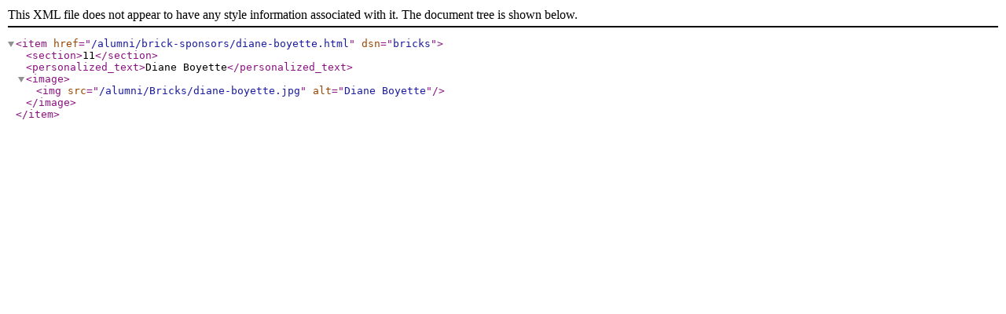

--- FILE ---
content_type: text/xml
request_url: https://www.uamont.edu/alumni/brick-sponsors/diane-boyette.xml
body_size: 3
content:
<?xml version="1.0" encoding="UTF-8"?><item href="/alumni/brick-sponsors/diane-boyette.html" dsn="bricks"><section>11</section><personalized_text>Diane Boyette</personalized_text><image><img src="/alumni/Bricks/diane-boyette.jpg" alt="Diane Boyette"/></image></item>